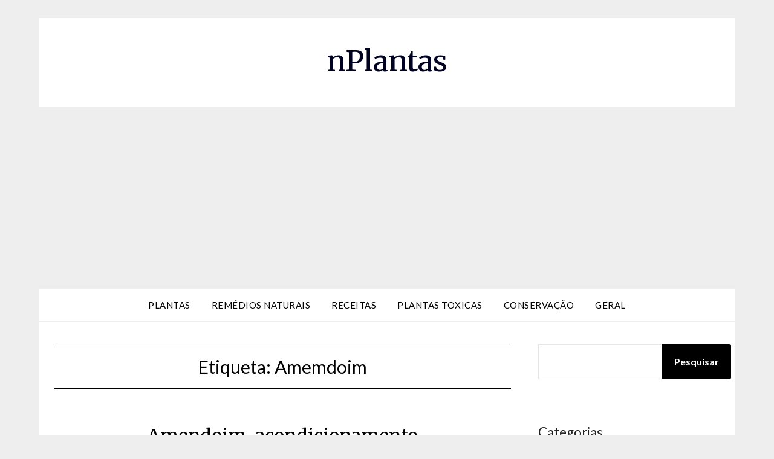

--- FILE ---
content_type: text/html; charset=utf-8
request_url: https://www.google.com/recaptcha/api2/aframe
body_size: 269
content:
<!DOCTYPE HTML><html><head><meta http-equiv="content-type" content="text/html; charset=UTF-8"></head><body><script nonce="Z1CObS-IR9rXiBCQKqWlQw">/** Anti-fraud and anti-abuse applications only. See google.com/recaptcha */ try{var clients={'sodar':'https://pagead2.googlesyndication.com/pagead/sodar?'};window.addEventListener("message",function(a){try{if(a.source===window.parent){var b=JSON.parse(a.data);var c=clients[b['id']];if(c){var d=document.createElement('img');d.src=c+b['params']+'&rc='+(localStorage.getItem("rc::a")?sessionStorage.getItem("rc::b"):"");window.document.body.appendChild(d);sessionStorage.setItem("rc::e",parseInt(sessionStorage.getItem("rc::e")||0)+1);localStorage.setItem("rc::h",'1769624977899');}}}catch(b){}});window.parent.postMessage("_grecaptcha_ready", "*");}catch(b){}</script></body></html>

--- FILE ---
content_type: text/css
request_url: https://nplantas.com/wp-content/themes/responsiveblogily/style.css?ver=6.9
body_size: 10750
content:
/*
Theme Name: ResponsiveBlogily
Theme URI: https://superbthemes.com/responsiveblogily/responsive-blogily-info/
Author: ThemeEverest
Author URI: http://superbthemes.com/
Description: Responsive Blogily is your responsive and SEO friendly responsive blog, the theme is crafted to be used for blogging, journalist writing, or newspapers. The code is optimized and clean so your website's loading time will be amazing. We have inserted lots of advertisement space where you can put your Google Adsense or another type of ads if you wish. It's a great theme if you're a writer who writes about entertainment, food, lifestyle, product previews, fashion, travel, gaming, or other sorts of affiliate blogs. The theme works with Beaver Pagebuilder as all our other themes so you can create a minimalistic business agency portfolio, landing page, or one page. The design is creative and modern, it's, of course, responsive so it works on tablets, desktop computers, and mobile phones on any system such as Apple's iOS/iPhone, Android, or Windows phones.
Version: 7.2
Tested up to: 6.9
Requires PHP: 4.0
License: GNU General Public License v2 or later
License URI: https://www.gnu.org/licenses/gpl-3.0.en.html
Text Domain: responsiveblogily
Tags: theme-options, threaded-comments, translation-ready, sticky-post, footer-widgets, custom-background, custom-colors, custom-header, custom-logo, custom-menu, featured-image-header, featured-images, flexible-header, right-sidebar, one-column, two-columns, blog, entertainment, news

This theme, like WordPress, is licensed under the GPL.
Use it to make something cool, have fun, and share what you've learned with others.
*/

body,
code,
html,
kbd,
pre,
samp {
	font-family: Lato, 'helvetica neue', helvetica, arial
}

hr,
img,
legend {
	border: 0
}

legend,
td,
th {
	padding: 0
}

pre,
textarea {
	overflow: auto
}

address,
blockquote,
p {
	margin: 0 0 1.5em
}

img,
pre,
select {
	max-width: 100%
}

body {
	color: #000
}
a {
	color:#fab526;
	text-decoration:underline;
}
.aligncenter,
.clear:after,
.clearfix:after,
.comment-content:after,
.entry-content:after,
.page-links,
.site-content:after,
.site-footer:after,
.site-header:after {
	clear: both
}


ins,
mark {
	text-decoration: none
}

html {
	-webkit-text-size-adjust: 100%;
	-ms-text-size-adjust: 100%;
	box-sizing: border-box
}

body {
	font-weight: 400;
	font-size: 16px;
	line-height: 1.625;
	margin: 0;
	background-color: #eee
}
.archive .page-header h1, .blogposts-list h2 a, .blogposts-list h2 a:hover, .blogposts-list h2 a:active, .search-results h1.page-title {
	color:#000;
}
.entry-meta a {
	color:#000;
}
article,
aside,
details,
figcaption,
figure,
footer,
header,
main,
menu,
nav,
section,
summary {
	display: block
}

audio,
canvas,
progress,
video {
	display: inline-block;
	vertical-align: baseline
}

audio:not([controls]) {
	display: none;
	height: 0
}

[hidden],
template {
	display: none
}

abbr[title] {
	border-bottom: 1px dotted
}

b,
optgroup,
strong {
	font-weight: 700
}

cite,
dfn,
em,
i {
	font-style: italic
}

h1 {
	font-size: 2em;
	margin: .67em 0
}

mark {
	color: #000
}

small {
	font-size: 80%
}

sub,
sup {
	font-size: 75%;
	line-height: 0;
	position: relative;
	vertical-align: baseline
}

sup {
	top: -.5em
}

sub {
	bottom: -.25em
}

img {
	height: auto
}

svg:not(:root) {
	overflow: hidden
}

hr {
	box-sizing: content-box;
	background-color: #ccc;
	height: 1px;
	margin-bottom: 1.5em
}

code,
kbd,
pre,
samp {
	font-size: 1em
}

button,
input,
optgroup,
select,
textarea {
	font: inherit;
	margin: 0;
	color: #333;
	font-size: 16px;
	font-size: 1rem;
	line-height: 1.5
}

code,
kbd,
pre,
tt,
var {
	font-family: Lato, 'helvetica neue', helvetica, arial
}

button {
	overflow: visible
}

button,
select {
	text-transform: none
}

button,
html input[type=button],
input[type=reset],
input[type=submit] {
	-webkit-appearance: button;
	cursor: pointer
}

button[disabled],
html input[disabled] {
	cursor: default
}

button::-moz-focus-inner,
input::-moz-focus-inner {
	border: 0;
	padding: 0
}

input[type=checkbox],
input[type=radio] {
	box-sizing: border-box;
	padding: 0
}

input[type=number]::-webkit-inner-spin-button,
input[type=number]::-webkit-outer-spin-button {
	height: auto
}

input[type=search]::-webkit-search-cancel-button,
input[type=search]::-webkit-search-decoration {
	-webkit-appearance: none
}

fieldset {
	border: 1px solid silver;
	margin: 0 2px;
	padding: .35em .625em .75em
}

textarea {
	width: 100%
}

form label {
	width: 100%;
	margin-bottom: 10px;
	display: inline-block;
	text-transform: uppercase
}

h1,
h2,
h3,
h4,
h5,
h6 {
	color: #000;
	font-weight: 400;
	margin-bottom: 15px
}
article h1,
article h2,
article h3,
article h4,
article h5,
article h6 {
	color: #000;
	line-height: 140%;
	font-weight: 400;
	margin-bottom: 15px;
	font-family: Merriweather, lato, 'helvetica neue', helvetica, arial;
}

pre {
	background: #eee;
	font-size: 15px;
	font-size: .9375rem;
	line-height: 1.6;
	margin-bottom: 1.6em;
	padding: 1.6em
}
#smobile-menu.show .main-navigation ul li ul.sub-menu{
	display:block !important;
}
code,
kbd,
tt,
var {
	font-size: 15px;
	font-size: .9375rem
}
/* Accessibility */
/* Text meant only for screen readers. */
.screen-reader-text {
  border: 0;
  clip: rect(1px, 1px, 1px, 1px);
  clip-path: inset(50%);
  height: 1px;
  margin: -1px;
  overflow: hidden;
  padding: 0;
  position: absolute !important;
  width: 1px;
  word-wrap: normal !important;
  /* Many screen reader and browser combinations announce broken words as they would appear visually. */
}

.screen-reader-text:focus {
  background-color: #f1f1f1;
  border-radius: 3px;
  box-shadow: 0 0 2px 2px rgba(0, 0, 0, 0.6);
  clip: auto !important;
  clip-path: none;
  color: #21759b;
  display: block;
  font-size: 14px;
  font-size: 0.875rem;
  font-weight: bold;
  height: auto;
  right: 5px;
  line-height: normal;
  padding: 15px 23px 14px;
  text-decoration: none;
  top: 5px;
  width: auto;
  z-index: 100000;
  /* Above WP toolbar. */
}

/* Do not show the outline on the skip link target. */
#content[tabindex="-1"]:focus {
  outline: 0;
}
abbr,
acronym {
	border-bottom: 1px dotted #666;
	cursor: help
}

ins,
mark {
	background: #fff9c0
}

big {
	font-size: 125%
}

*,
:after,
:before {
	box-sizing: inherit
}

blockquote {
	background: rgba(0, 0, 0, 0.1);
	border-left: 6px solid rgba(0, 0, 0, 0.2);
	padding: .5em 10px
}

blockquote:after,
blockquote:before,
q:after,
q:before {
	content: ""
}

ol,
ul {
	margin: 0 0 1.5em 1em
}

ul {
	list-style: disc
}

ol {
	list-style: decimal
}

li>ol,
li>ul {
	margin-bottom: 0;
	margin-left: 10px
}

article li>ol,
article li>ul {
	padding-left:0px;
}
article ol, article ul {
	padding-left:0;
	margin-left:25px;
}


dt {
	font-weight: 700
}

dd {
	margin: 0 1.5em 1.5em
}

figure {
	margin: 1em 0
}

table {
	border-collapse: collapse;
	border-spacing: 0;
	margin: 0 0 1.5em;
	width: 100%
}

button,
input[type=button],
input[type=reset],
input[type=submit] {
	color: #fff;
	font-size: 16px;
	line-height: 1.5;
	padding: 10px 20px;
	font-weight: 700;
	border: none;
	border-radius: 3px;
	background: #06C
}

button:hover,
input[type=button]:hover,
input[type=reset]:hover,
input[type=submit]:hover {
	opacity: .9;
	border-color: #ccc #bbb #aaa
}

button:active,
button:focus,
input[type=button]:active,
input[type=button]:focus,
input[type=reset]:active,
input[type=reset]:focus,
input[type=submit]:active,
input[type=submit]:focus {
	border-color: #aaa #bbb #bbb
}

input[type=text],
input[type=email],
input[type=url],
input[type=password],
input[type=tel],
input[type=range],
input[type=date],
input[type=month],
input[type=week],
input[type=time],
input[type=datetime],
input[type=datetime-local],
input[type=color],
input[type=number],
input[type=search],
textarea {
	color: #666;
	border: 1px solid #e5e6e9;
	padding: 16px
}

select {
	border: 1px solid #ccc
}

input[type=text]:focus,
input[type=email]:focus,
input[type=url]:focus,
input[type=password]:focus,
input[type=tel]:focus,
input[type=range]:focus,
input[type=date]:focus,
input[type=month]:focus,
input[type=week]:focus,
input[type=time]:focus,
input[type=datetime]:focus,
input[type=datetime-local]:focus,
input[type=color]:focus,
input[type=number]:focus,
input[type=search]:focus,
textarea:focus {
	color: #111
}

a {
	transition: all .10s linear
}


.main-navigationigation {
	display: block;
	float: left;
	width: 100%
}

.main-navigationigation ul {
	display: none;
	list-style: none;
	margin: 0;
	padding-left: 0
}

.main-navigationigation ul li {
	float: left;
	position: relative
}

.main-navigationigation ul li a {
	display: block;
	text-decoration: none
}

.main-navigationigation ul ul {
	box-shadow: 0 3px 3px rgba(0, 0, 0, .2);
	float: left;
	position: absolute;
	top: 100%;
	left: -999em;
	z-index: 99999
}

.main-navigationigation ul ul ul {
	left: -999em;
	top: 0
}

.main-navigationigation ul ul a {
	width: 200px
}

.main-navigationigation ul li.focus>ul,
.main-navigationigation ul li:hover>ul {
	left: auto
}

.main-navigationigation ul ul li.focus>ul,
.main-navigationigation ul ul li:hover>ul {
	left: 100%
}

@media screen and (min-width:37.5em) {
	.nav-#secondary-site-navigation {
		display: none
	}
	.main-navigationigation ul {
		display: block
	}
}

.site-main .comment-navigation,
.site-main .post-navigation,
.site-main .posts-navigation {
	margin: 0 0 1.5em;
	overflow: hidden
}

.comment-navigation .nav-previous,
.post-navigation .nav-previous,
.posts-navigation .nav-previous {
	float: left;
	width: 50%
}

.comment-navigation .nav-next,
.post-navigation .nav-next,
.posts-navigation .nav-next {
	float: right;
	text-align: right;
	width: 50%
}


.alignleft {
	display: inline;
	float: left;
	margin-right: 1.5em
}

.alignright {
	display: inline;
	float: right;
	margin-left: 1.5em
}

.aligncenter {
	display: block;
	margin-left: auto;
	margin-right: auto
}

.hentry,
.page-links {
	margin: 0 0 1.5em
}

.clear:after,
.clear:before,
.comment-content:after,
.comment-content:before,
.entry-content:after,
.entry-content:before,
.site-content:after,
.site-content:before,
.site-footer:after,
.site-footer:before,
.site-header:after,
.site-header:before {
	content: "";
	display: table;
	table-layout: fixed
}

.sticky {
	display: block
}

.updated:not(.published) {
	display: none
}

.comment-content a {
	word-wrap: break-word
}

.comment-form label {
	margin-bottom: 10px;
	display: inline-block;
	text-transform: uppercase
}

.bypostauthor {
	display: block
}

.comments-area {
	width: 100%
}

.comment-respond .comment-form {
	width: 100%;
	box-sizing: border-box
}

.comments-area .comment-meta,
.comments-area .comment-respond {
	position: relative
}

.comments-area .comments-title {
	margin-bottom: 30px;
	color: #222;
	font-size: 30px
}

.comments-area .comment-meta .comment-metadata a {
	color: #999
}

.comment-meta .vcard img {
	float: left;
	margin-right: 14px
}

.comments-area .comment-author {
	line-height: normal;
	font-size: 16px;
	font-weight: 700;
	margin-bottom: 0
}

.comments-area .comment-author .fn a {
	color: #222
}

.comments-area .comment-content {
	padding: 20px 0 0 45px;
}

.comments-area .reply .comment-reply-link i {
	font-size: 12px
}

.comments-area .comment-content p {
	margin-bottom: 5px
}

.comments-area p.form-submit {
	margin-bottom: 0;
	padding-bottom: 10px
}

.comments-area p.form-submit input {
	background: #fab526;
	border: none;
	color: #fff;
	font-size: 14px;
	font-weight: 400;
	border-radius:30px;
	padding: 15px 35px;
	text-shadow: none;
	box-shadow: none;
	margin: 0;
	transition: background .25s linear
}


.comments-area ol.comment-list>li:last-child {
	margin-bottom: 0
}

.comments-area ol.comment-list>li {
	width: 100%;
	border-bottom: 3px solid #000
}

#comments li.comment.parent article .reply,
.author-highlight li.bypostauthor article .reply {
	padding-bottom: 0
}

.comments-area ol.comment-list ol.children li  {
	padding-top: 20px;
	margin-left:0;
	margin-top:20px;
	padding-left: 10px;
	margin-bottom: 0;
	list-style:none;
	border-top:1px solid rgba(0,0,0,0.1);
	border-bottom: 0px;
	padding-bottom: 0px;
}

ol.children {
	margin-left: 0;
	padding-left: 5px;
}
.comments-area ol.comment-list li li.bypostauthor {
	position: relative
}

.comments-area.author-highlight ol.comment-list li.bypostauthor {
	border-bottom: 3px solid #f00000;
	padding: 40px;
	background: #f5f5f5
}


#comments li.comment .comment-respond {
	margin-top: 10px;
	position: relative
}

.comment-reply-title {
	position: relative;
	color: #3498DB;
	margin: 0 0 16px;
	padding-bottom: 20px
}

p.comment-form-email, p.comment-form-author {
	max-width: 49%;
	float: left;
	display: inline-block;
}

p.comment-form-email {
	margin-left: 2%;
}

.comment-form-wrap .comment-respond,
.main-navigation ul li,
.sheader {
	position: relative
}
a#cancel-comment-reply-link {
	display: block;
	font-size: 17px;
	opacity: 0.6;
}
.comments-area .comment-respond * {
	-webkit-box-sizing: border-box;
	-moz-box-sizing: border-box;
	box-sizing: border-box
}

.comment-respond .logged-in-as a {
	color: #000;
}

.comments-area .comment-respond input[type=text],
.comments-area .comment-respond input[type=email],
.comments-area .comment-respond input[type=url] {
	background: #fff;
	padding: 8px 14px;
	width: 100%;
	max-width: 430px;
	margin-bottom: 6px
}

.wp-caption,
embed,
iframe,
object {
	max-width: 100%
}

.comments-area .comment-respond textarea {
	width: 100%;
	margin-bottom: 0
}

.comments-area p {
	margin-bottom: 12px
}

.infinite-scroll .posts-navigation,
.infinite-scroll.neverending .site-footer {
	display: none
}

.infinity-end.neverending .site-footer {
	display: block
}

.comment-content .wp-smiley,
.entry-content .wp-smiley,
.page-content .wp-smiley {
	border: none;
	margin-bottom: 0;
	margin-top: 0;
	padding: 0
}

.custom-logo-link {
	display: inline-block
}

.wp-caption {
	margin-bottom: 1.5em
}

.wp-caption img[class*=wp-image-] {
	display: block;
	margin-left: auto;
	margin-right: auto
}

.wp-caption .wp-caption-text {
	margin: .8075em 0
}

.wp-caption-text {
	text-align: center
}

.gallery {
	margin-bottom: 1.5em
}

.gallery-item {
	display: inline-block;
	text-align: center;
	vertical-align: top;
	width: 100%
}

.gallery-columns-2 .gallery-item {
	max-width: 50%
}

.gallery-columns-3 .gallery-item {
	max-width: 33.33333%
}

.gallery-columns-4 .gallery-item {
	max-width: 25%
}

.gallery-columns-5 .gallery-item {
	max-width: 20%
}

.gallery-columns-6 .gallery-item {
	max-width: 16.66667%
}

.gallery-columns-7 .gallery-item {
	max-width: 14.28571%
}

.gallery-columns-8 .gallery-item {
	max-width: 12.5%
}

.gallery-columns-9 .gallery-item {
	max-width: 11.11111%
}

.gallery-caption {
	display: block
}

.clearfix:after {
	visibility: hidden;
	display: block;
	font-size: 0;
	content: " ";
	height: 0
}

#site-header,
#site-header img,
.clearfix,
.site-branding {
	display: inline-block
}

.clearfix {
	width: 100%
}

* html .clearfix {
	height: 1%
}
.widget li a {
	text-decoration:none;
}
.entry-header h2 a,
.site-info a:hover,
.site-title a {
	text-decoration: none
}

.fbox {
	width: 100%;
	margin-bottom: 30px;
	padding: 25px;
	border-radius: 1px;
	-moz-box-sizing: border-box;
	-webkit-box-sizing: border-box;
	box-sizing: border-box
}

.fbox h1,
.fbox h2,
.fbox h3 {
	margin-top: 0;
	color: #222
}

.page-header h1 {
	margin-bottom: 0
}


.container {
	width: 100%
}

.content-wrap {
	width: 1180px;
	max-width: 90%;
	margin: 0 auto 
}

.sheader {
	width: 100%;
	margin: 0;
}
.primary-menu ul li ul.children,
.primary-menu ul li ul.sub-menu {
	background: #fff;
	color:#000;
}

.image-banner {
    margin-bottom: 35px;
}
.site-branding {
	padding: 35px 0 40px;
	text-align: center;
	width: 100%;
	margin-top:30px;
	background:#fff;
}
#secondary .widget a, #secondary a, #secondary .widget li a, #secondary span.sub-arrow {
	color:#000;
}
.super-menu, .pmenu {
    border-top: 1px solid #eee;
    border-bottom: 1px solid #eee;
}
.branding-logo .custom-logo {
	display: block;
	width: auto
}

.site-branding .site-title {
	font-size: 48px;
	line-height: 150%;
	padding: 0;
	margin: 0;
	font-family: Merriweather, lato, 'helvetica neue', helvetica, arial;
}

.site-title a {
	color: #000222
}

.site-branding .logo-image {
	margin-top: 0
}

.site-description {
	font-size: 16px;
	color: #000222;
	padding: 0;
	margin: 0
}

.featured-sidebar #main .search-field, .header-widget #main .search-field {
	width: 100%;
	height: 46px;
	border-radius: 0;
	line-height: 46px;
	padding: 16px;
	border: 1px solid #000;
	border-radius: 3px;
	background:rgba(0,0,0,0);
}
.header-widget .search-field {
	width:100%;
}

.header-widget .search-form label {
	width:100%;
}



.ads-top {
	width: 70%;
	float: right;
	padding: 22px 0;
	overflow: hidden
}

.ads-top .textwidget img {
	display: block
}
.featured-sidebar .widget_search input.search-field {
    width: 100%;
}
.featured-sidebar .widget_search label {
    width: auto;
    display: inline-block;
    float: left;
    max-width: 60%;
}
.featured-sidebar .widget_search input.search-submit {
    max-width: 40%;
    width: 100%;
    float: left;
    background-color:#fab526;
    border-radius: 0px;
    line-height: 38px;
}

.ads-top .search-field {
	width: 220px;
	padding: 15px;
	float: right;
	margin: 14px 0;
	-webkit-border-radius: 2px;
	-moz-border-radius: 2px;
	-o-border-radius: 2px;
	-ms-border-radius: 2px;
	border-radius: 2px
}

.ads-top label {
	float: right
}

#smobile-menu {
	display: none
}

.main-navigation ul {
	list-style: none;
	margin: 0;
	padding: 0
}

.main-navigation ul li a {
	font-size: 15px;
	text-transform: uppercase;
	display: block
}

.main-navigation ul li.current-menu-ancestor>a,
.main-navigation ul li.current-menu-item>a,
.main-navigation ul li.current-menu-parent>a,
.main-navigation ul li.current_page_ancestor>a,
.main-navigation ul li:hover>a,
.main-navigation ul li>a:hover {
	text-decoration: none
}



.main-navigation ul li .sub-arrow {
	width: 50px;
	line-height: 50px;
	position: absolute;
	right: -20px;
	top: 0;
	color: #000;
	font-size: 14px;
	text-align: center;
	cursor: pointer
}
.main-navigation ul ul li .sub-arrow {
	right:-10px;
}


.mobile-menu .fa-bars {
	float: right;
	margin-top: 3px
}

.main-navigation ul li .arrow-sub-menu::before {
	font-size: 12px
}

.primary-menu {
	margin: 0;
	position: relative;
	z-index: 2
}

.primary-menu ul li a {
	color: #fff;
	padding: 16px
}

.primary-menu ul li .fa-chevron-right {
	color: #fff
}

.primary-menu ul ul li .fa-chevron-right {
	color: #010101
}

.primary-menu ul li ul.children li,
.primary-menu ul li ul.sub-menu li {
	border-bottom: 1px solid rgba(255, 255, 255, .1)
}

.secondary-menu {
	width: 100%;
	float: left;
	border-top: 1px solid #e5e6e9;
	position: relative
}

.secondary-menu .smenu ul li a,
.secondary-menu ul.smenu li a {
	color: #333;
	padding: 24px 16px
}

.secondary-menu ul.smenu li a:hover,
.secondary-menu ul.smenu li.current-menu-item a {
	color: #06C
}

.secondary-menu ul.smenu ul li {
	border-bottom: 1px solid #e5e6e9
}

.secondary-menu ul.smenu ul li a {
	padding: 16px
}

.secondary-menu ul.smenu>li:first-child {
	border: none
}


.secondary-menu .arrow-menu {
	position: absolute;
	top: 0;
	right: 0;
	cursor: pointer;
	text-align: center;
	display: none;
	width: 42px;
	height: 42px;
	line-height: 44px;
	border-left: 1px solid rgba(0, 0, 0, .2)
}

.secondary-menu ul.smenu li.btn-right {
	float: right;
	border: none;
	margin: 16px 0
}

.secondary-menu ul.smenu li.btn-right a {
	padding: 9px 25px 11px;
	font-weight: 500;
	background: #06C;
	text-align: center;
	text-transform: capitalize;
	display: block;
	line-height: 1.25;
	box-sizing: border-box;
	color: #fff;
	border-radius: 3px
}

.secondary-menu .btn-right a:hover {
	opacity: .8;
	color: #fff
}

.search-style-one {
	width: 100%;
	position: fixed;
	overflow: hidden;
	height: 90px;
	z-index: 9;
	left: 0;
	-webkit-transform: translateX(100%);
	transform: translateX(100%);
	transition: -webkit-transform .4s linear, visibility .1s;
	transition: transform .4s linear, visibility .1s
}

.overlay {
	background: rgba(0, 0, 0, .7);
	width: 100%
}

.search-style-one.open {
	-webkit-transform: translateX(0);
	transform: translateX(0)
}

.search-row {
	position: relative;
	margin: 0 auto
}

.overlay .overlay-close {
	width: 50px;
	height: 52px;
	line-height: 52px;
	position: absolute;
	right: 8%;
	top: 15px;
	font-size: 20px;
	overflow: hidden;
	border: none;
	padding: 0 17px;
	color: #3a5795;
	background: rgba(255, 255, 255, .9);
	z-index: 100;
	cursor: pointer;
	border-radius: 2px
}

.search-style-one .search-row input#s {
	width: 100%;
	height: 82px;
	line-height: 82px;
	padding: 20px 30px;
	color: #fff;
	font-size: 18px;
	background: 0 0;
	border: none;
	box-sizing: border-box
}

#site-header {
	width: 100%;
	text-align: center;
	position: relative;
	z-index: 3;
	margin: 0;
	background: #fff
}

#site-header a {
	display: block
}

#site-header img {
	width: auto;
	line-height: 20px;
	margin: 0;
	vertical-align: top
}

.site-info {
	line-height: normal
}

.site-header ul ul {
	list-style: none;
	min-width: 240px;
	display: none;
	position: absolute;
	top: inherit;
	left: 0;
	margin: 0;
	padding: 0;
	z-index: 9;
}

.site-header ul ul li {
	float: none
}

.site-header ul ul ul {
	top: 0;
	left: 238px
}

.site-content {
	width: 100%;
	display: block
}

.featured-content {
	width: 70%;
	margin-right: 0%;
	float: left
}

.featured-thumbnail img {
	width:100%;
	max-width:100%;
	height:auto;
}
.featured-thumbnail {
	float: left;
	display: inline-block;
	width: 100%;
	margin-bottom:10px;
	text-align:center;
}
.posts-entry .entry-content p:last-child {
	margin-bottom: 0
}

.posts-entry .entry-footer {
	width: 100%;
	display: inline-block;
	margin: 1.5em 0 0;
	font-size: 12px;
	text-align: center;
	background: #f1f1f1;
	padding: 5px 20px
}

.single .posts-entry .entry-footer {
	text-align: left;
	background: 0 0;
	padding: 0
}

.entry-meta {
	margin-bottom: 14px;
	font-family: Lato, 'helvetica neue', helvetica, arial
}

.post-item-grid-view .entry-meta {
	margin-bottom: 0
}



.entry-footer span {
	padding-right: 16px;
	position: relative
}

.entry-footer span:after {
	content: "";
	height: 12px;
	overflow: hidden;
	border-right: 1px solid #4169e1;
	position: absolute;
	right: 8px;
	top: 1px
}

.entry-footer span:last-child:after {
	content: "";
	display: none
}

.site-info,
.site-info a {
	color: #fff
}

.site-footer {
	width: 100%;
	float: left;
	background: #000
}

.site-info {
	float: left;
	font-size: 14px
}

.site-info a:hover {
	border-bottom: dotted 1px
}

.site-info p {
	padding: 0
}

.pagination:after {
	clear: both;
	content: " ";
	display: block;
	font-size: 0;
	height: 0;
	visibility: hidden
}

.nav-links {
	width: 100%;
	display: inline-block
}

#load-posts a {
	background: #fff;
	display: inline-block;
	line-height: 1;
	color: #333;
	padding: 2% 4%;
	box-sizing: border-box;
	margin: 0;
	text-decoration: none
}

.nav-links .nav-next,
.nav-links .nav-previous {
	max-width: 40%;
	border-radius: 1px
}

.nav-links .nav-previous {
	float: left;
	text-align: left
}

.nav-links .nav-next {
	float: right;
	text-align: right
}

.paging-navigation .nav-links .nav-next a,
.posts-navigation .nav-next a {
	float: right
}

.nav-links span.meta-nav {
	font-size: 18px
}

#load-more-wrap {
	width: 100%;
	text-align: center
}

#load-more-wrap a {
	background: #f3f2f2;
	padding: 10px;
	display: block
}

.posts-related,
.posts-related ul {
	width: 100%;
	display: inline-block
}

.posts-related ul {
	list-style: none;
	margin: 0;
	padding: 0
}

.posts-related ul.grid-related-posts li {
	width: 31.3%;
	float: left;
	margin: 0 3% 3% 0
}

.posts-related ul.grid-related-posts li:nth-child(3n) {
	margin-right: 0
}

.posts-related ul.grid-related-posts li:nth-child(3n+1) {
	clear: left
}

.posts-related ul.list-related-posts {
	margin-bottom: 0
}

.posts-related ul.list-related-posts li {
	width: 100%;
	float: left;
	display: block;
	margin: 0 0 2%;
	padding-bottom: 2%;
	border-bottom: 1px solid #f5f5f5
}

.posts-related ul.list-related-posts li:last-child {
	margin-bottom: 0;
	padding-bottom: 0;
	border-bottom: none
}

.posts-related .list-related-posts .featured-thumbnail {
	max-width: 160px;
	max-height: 160px
}

.posts-related .list-related-posts .featured-thumbnail img {
	width: 100%;
	height: 100%;
	display: block
}

.posts-related ul.list-related-posts .related-data a {
	color: #3498DB;
	display: block;
	margin-bottom: 5px
}

.posts-related ul.nothumb-related-posts {
	width: 100%;
	display: inline-block;
	margin-bottom: 0;
	padding: 0
}

.posts-related ul.nothumb-related-posts li {
	line-height: 34px
}

.featured-sidebar {
	width: 30%;
	float: left;
	margin-top:4px;
}

.widget {
	width: 100%;
	padding: 8.8%;
	float: left;
	clear: both
}

.swidget {
	width: 100%;
	display: inline-block;
	margin-bottom: 20px;
	float:left;
}

.swidget h3 {
	width: auto;
	display: inherit;
	font-size: 20px;
	color: #000;
	text-transform: uppercase;
	padding-bottom: 15px;
	margin: 0
}

.fmenu,
.fmenu ul li {
	display: inline-block
}

.widget ul {
	padding: 0;
	margin-bottom: 0;
	list-style-position: inside
}

.widget>ul {
	margin: 0
}

.widget ul li {
	display: inline-block;
	float: left;
	width: 100%;
	border-bottom: 1px solid #e6e6e6;
	padding:10px 0;
}
.widget ul li a {
	margin:0;
	padding: 0;
}

.widget .popular-post-meta,
.widget .recent-post-meta {
	font-size: 12px;
	line-height: normal
}

.widget .post-img {
	float: left;
	margin-right: 10px
}

#wp-calendar {
	margin-bottom: 0
}

#wp-calendar thead th {
	padding: 0;
	text-align: center
}

#wp-calendar td {
	text-align: center;
	padding: 7px 0
}

#wp-calendar caption {
	font-size: 16px;
	padding-bottom: 10px;
	font-weight: 700
}

#wp-calendar tfoot {
	margin-top: 30px
}

#wp-calendar #prev {
	text-align: left;
	padding: 0 0 0 12px
}

#wp-calendar #next {
	text-align: right;
	padding: 0 12px 0 0
}

#wp-calendar #next a,
#wp-calendar #prev a {
	text-decoration: none
}

.fmenu {
	width: 100%;
	text-align: center;
	margin-top: 10px
}

.fmenu ul {
	width: 100%;
	list-style: none;
	margin: 0;
	padding: 0;
	line-height: normal
}

.fmenu ul li {
	float: none
}

.fmenu ul li a {
	color: #fff;
	text-transform: none;
	margin: 0 8px;
	font-size: 14px;
	line-height: normal
}

.fmenu ul li a:hover {
	text-decoration: none
}

@media (min-width:1024px) {
	.super-menu,
	.toggle-mobile-menu {
		display: none
	}
}

@media (min-width:992px) {
	.fmenu,
	.footer-menu ul {
		float: right
	}
	.arrow-menu,
	.footer-menu ul li .arrow-sub-menu {
		display: none
	}
	.fmenu {
		width: auto;
		margin-top: 0;
		text-align: right
	}
	.footer-menu {
		width: 100%
	}
	.footer-menu ul li {
		float: left;
		line-height: 14px
	}
	.footer-menu ul ul {
		margin-left: 0;
		list-style: none;
		border-left: 1px solid #ccc
	}
	.footer-menu ul>li:first-child {
		border: none
	}
	.footer-menu ul li.main-navigation-item-has-children a,
	.footer-menu ul li.main-navigation-item-has-children ul {
		float: left
	}
	.secondary-menu .smenu ul ul.children,
	.secondary-menu .smenu ul ul.sub-menu {
		box-shadow: 0 2px 5px -2px #9baac2
	}
	.secondary-menu .smenu ul ul.children li,
	.secondary-menu .smenu ul ul.sub-menu li {
		border-bottom: 1px solid #f5f5f5
	}
}

@media screen and (max-width:1023px) {
	.main-navigation ul li .sub-arrow {
		right:0px;
	}
	.ads-top,
	.site-branding {
		text-align: center;
		width: 100%
	}
	* {
		-webkit-box-sizing: border-box;
		-moz-box-sizing: border-box;
		box-sizing: border-box
	}

	.ads-top .textwidget img {
		display: inline
	}

	.main-container-wrap {
		position: relative;
		left: 0;

	}
	#mobile-menu-overlay {
		position: fixed;
		width: 100%;
		height: 100%;
		top: 0;
		left: 0;
		z-index: 999;
		cursor: pointer;
		display: none;
		-webkit-backface-visibility: hidden;
		backface-visibility: hidden;
		background: rgba(0, 0, 0, .5)
	}
	#page {
		position: relative;
		left: 0;
		top: 0;
	}
	.main-navigation,
	.smenu-hide {
		display: none
	}
	.mobile-menu-active .smenu-hide {
		display: block;
		color: #000
	}
	.mobile-menu-active #mobile-menu-overlay {
		display: block
	}
	.mobile-menu-active #page {
		width: 100%;
		max-width: 100%;
		position: fixed;
		top: 0;
		right: 300px;
		transition: left .5s ease;
		-ms-transform: translate(70%, 0);
		-webkit-transform: translate(70%, 0);
		transform: translate(70%, 0)
	}
	#smobile-menu {
		background-color: #fff;
		position: fixed;
		width: 70%;
		top: 0;
		bottom: 0;
		left: -70.1%;
		z-index: 5999998;
		overflow-x: hidden;
		-webkit-transform: translateX(-100%);
		-ms-transform: translateX(-100%);
		transform: translateX(-100%);
	}
	#smobile-menu .content-wrap,
	#smobile-menu .primary-menu ul {
		width: 100%;
		max-width: 100%;
		margin: 0
	}
	#smobile-menu.show {
		left: 0;
		-webkit-transform: translateX(0);
		-ms-transform: translateX(0);
		transform: translateX(0)
	}
	#smobile-menu.show .main-navigation {
		width: 100%;
		float: left;
		display: block;
		margin: 0
	}
	#smobile-menu.show .main-navigation ul li {
		width: 100%;
		display: block;
		border-bottom: 1px solid rgba(0, 0, 0, 0.2)
	}
	#smobile-menu.show .main-navigation ul li a {
		padding: 12px 20px
	}
	#smobile-menu.show .main-navigation ul ul.children,
	#smobile-menu.show .main-navigation ul ul.sub-menu {
		display: none
	}
	#smobile-menu.show .main-navigation ul ul.children.active,
	#smobile-menu.show .main-navigation ul ul.sub-menu.active {
		border-top: 1px solid rgba(255, 255, 255, 0.1)
	}
	#smobile-menu.show .main-navigation ul ul.children li:last-child,
	#smobile-menu.show .main-navigation ul ul.sub-menu li:last-child {
		border: none
	}
	#smobile-menu.show .main-navigation ul li .sub-arrow {
		display: block
	}
	.toggle-mobile-menu {
		display: inline-block;
		width: 100%;
		margin: auto;
		position: relative;
		color: #fff;
		text-align: right;
		z-index: 1;
		padding: 12px 20px
	}
	.toggle-mobile-menu:hover {
		color: #fff
	}
	.toggle-mobile-menu:before {
		font-family: FontAwesome;
		content: "\f0c9";
		font-size: 18px;
		line-height: 50px;
		margin-right: 10px;
		position: absolute;
		color:#000;
		left: 0;
		top: 0
	}
	.mobile-only .toggle-mobile-menu {
		text-decoration: none
	}
	.mobile-only .toggle-mobile-menu:before {
		left: 20px
	}
	.super-menu {
	background:#fff;
	}
	.super-menu-inner {
		width: 1120px;
		max-width: 90%;
		margin: 0 auto
	}
	.super-menu .toggle-mobile-menu {
		padding: 10px 0;
		color: #000;
		text-decoration: none
	}
	.super-menu .main-navigation-toggle:before {
		left: 0
	}
}

@media (max-width:992px) {
	.featured-content,
	.featured-sidebar {
		width: 100%;
		margin: 0
	}
	.site-info {
		width: 100%;
		text-align: center
	}
}
.widget ul li {
	display:inline-block;
	float:left;
	width:100%;
}
.widget ul {
	display:inline-block;
	float:left;
	width:100%;
}
.widget ul:first-of-type li:first-of-type {
	margin-top:0px;
	padding-top:0px;
}
.widget ul:last-of-type li:last-of-type {
	margin-bottom:0px;
	border-bottom:0px;
	padding-bottom:0px;
}


.text-center {
	text-align:center;
}
.primary-menu .pmenu {
	margin: auto;
	display: inline-block;
	float:left;
	width:100%;
	text-align:center;
background:#fff;
}
.main-navigation ul li {
	position: relative;
	display: inline-block;
}
.main-navigation ul li a {
	color: #000;
	font-weight: 400;
	font-size: 15px;
	text-transform: uppercase;
	letter-spacing: 0.5px;
	padding: 15px 1rem;
	text-decoration: none;
}
.main-navigation ul li.current-menu-item>a {
	font-weight:500;
}
.primary-menu {
	float:left;
}
.site-branding.branding-logo {
	width: 100%;
	text-align: center;
}

.sheader {
	background-size:cover;
	background-position:top center;
}
.site-branding .site-description {
	line-height:150%;
}
.site-header ul ul {
	text-align: left;
}
.primary-menu ul li ul.children li, .primary-menu ul li ul.sub-menu li {
	width:100%;
	max-width: 100%;
}
.site-header ul ul li a {
	font-size: 14px;
	opacity: 0.8;
}
.site-header ul ul li:first-of-type a {
	border-top:0px solid #000;
}
.swidgets-wrap {
	padding: 20px 20px;
	text-align: left;
	margin-top: 0;
}

.swidgets-wrap h3 {	
	display: inline-block;
	line-height:130%;
	font-size: 17px;
	font-weight: 500;
	color: #2b2b2b;
	margin-bottom: 5px;
	padding:0;
}	
.widget time.rpwe-time.published {
	width: 100% !important;
	display: block !important;
	font-size: 12px;
}
#secondary .widget {
	font-size: 15px;
	color: #333;
}
.widget_archive ul:last-of-type li:last-of-type {
	margin-bottom:0px;
}
.widget h3.rpwe-title {
	font-size: 14px !important;
	padding: 0px !important;
	display: block !important;
}
.widget img.rpwe-thumb {
	border: 0px #fff !important;
	box-shadow: 0px 0px 0px #fff !important;
	padding: 0px !important;
	margin-top: 0px !important;
}
.site-info {
	float: left;
	font-size: 14px;
	width: 100%;
	text-align: center;
	opacity: 0.8;
	padding:20px;
	border-top:1px solid #fff;
}
.footer-column-three {
	display: inline-block;
	float: left;
	width: 100%;
	max-width: 33%;
	color: #fff;
	padding: 50px 0;
}
.footer-column-three .widget {
	padding:0;
	background:rgba(0,0,0,0);
	font-size:14px;
	margin:0;
}

.footer-column-three h3 {
	background: rgba(0,0,0,0);
	color: #fff;
	padding: 0;
	font-size: 18px;
	text-transform: uppercase;
	font-weight: 500;
	font-family:'lato';
	letter-spacing: 2px;
}
.footer-column-three p {
	font-size: 14px;
	color: #656565;
}
.footer-column-three a {
	color: #fff;
}
.footer-column-three h3:after {
	display: block;
	height: 2px;
	width: 40px;
	content: ' ';
	background: rgba(255, 255, 255, 0.24);
	margin-top: 7px;
}
.footer-column-left {
	padding-right:10px;
}
.footer-column-middle {
	padding-right:10px;
	padding-left:10px;
}
.footer-column-right {
	padding-left:10px;
}
.footer-column-three .widget {
	margin-bottom: 40px;
	overflow:hidden;
}

.footer-column-three .widget:last-of-type {
	margin-bottom: 0;
}
.footer-column-three input.search-submit {
	background: rgba(0,0,0,0);
	border: 1px solid #fff;
	padding: 10px 15px;
	font-size:13px;
}
.footer-column-three input.search-field {
	background: rgba(0,0,0,0);
	border: 1px solid #ffff;
	border-right: 0px;
	padding-bottom: 18px;
	color: #fff;
	font-size:13px;
	padding: 10px;
}

.footer-column-three p:last-of-type {
	margin-bottom:0px;
}
.entry-meta {
	display: inline-block;
	margin: auto;
	text-align: center;
	font-size: 17px;
	color: #000;
	margin-bottom: 5px;
	padding: 0px 20px;
	font-weight: 100;
}

h1.entry-title, h2.entry-title, h2.entry-title a:hover, h2.entry-title a:active {
	font-family: Merriweather;
	font-weight: 400;
	color: #000;
	font-size: 30px;
	text-align: center;
	line-height: 150%;
	margin-top: 0px;
}

.entry-meta {
	display: inline-block;
	margin: auto;
	text-align: center;
	font-size: 17px;
	color: #000;
	margin-bottom: 5px;
	padding: 0px 20px;
	width: 100%;
	font-weight: 400;
}
.entry-meta a{
	text-decoration:none;
}
article .entry-content {
	font-family: 'lato', lato, 'helvetica neue', helvetica, arial, sans-serif;
	line-height: 150%;
	color: #656565;
	font-size: 16px;
}
.single article .entry-content, .page article .entry-content {
	color:#000;
}
.blog-data-wrapper {
	display: inline-block;
	width: 100%;
	text-align: center;
	margin-bottom: 10px;
	position: relative;
	min-height: 24px;
}
.post-data-text {
	display: inline-block;
	margin: auto;
	text-align: center;
	font-size: 17px;
	color: #000;
	margin-bottom: 5px;
	padding: 0px 20px;
}

.blogpost-button {
	padding: 15px 35px;
	border-radius: 0px;
	background: #fab526;
	font-weight: 700;
	border-radius:30px;
	font-size: 15px;
	color: #fff;
	margin: auto;
	display:inline-block;
	text-decoration: none;
}

.page-numbers li {
	display: inline-block;
	list-style:none;
}
ul.page-numbers {
	display: inline-block;
	padding: 0;
	height: auto;
	margin: 10px auto 20px auto;
}
.page-numbers li a{
	background: #000000;
	padding: 10px 17px;
	transition: all 0.4s;
	font-size: 14px;
	color: #fff;
	margin: 0 5px;
	text-decoration: none;
	border: 1px solid #000;
	font-weight:600;
	display: inline-block;
	border-radius:2px;
	float: left;
}
.page-numbers li a:hover {
	background:rgba(0,0,0,0);
	color:#000;
}
.page-numbers.current {
	background: rgba(0,0,0,0);
	padding: 10px 17px;
	transition: all 0.4s;
	font-weight:600;
	font-size: 14px;
	color: #000;
	margin: 0 5px;
	text-decoration: none;
	border: 1px solid #000;
	display: inline-block;
	float: left;
	border-radius:2px;
}
td, th {
	padding: 10px;
	text-align: left;
}

tr {
	border-bottom: 1px solid #000;
}

.error404 main#main,
.search-no-results section.fbox.no-results.not-found {
	background:#fff;
	margin-bottom:50px;
	text-align: center;
}
.search-no-results h1, .error404 h1 {
	font-size: 28px;
	line-height: 150%;
	padding: 0;
	margin: 0;
	font-family: Merriweather, lato, 'helvetica neue', helvetica, arial;
}
.search-results h1.page-title {
	text-align: center;
	font-size: 35px;
	border-top: 4px double #000;
	border-bottom: 4px double #000;
	font-weight: 400;
	line-height: 150%;
	padding: 10px 0 15px;
	font-family: Merriweather, lato, 'helvetica neue', helvetica, arial;
}

.comments-area .comments-title {
	font-family: Merriweather, lato, 'helvetica neue', helvetica, arial;
}
.search-no-results #main .search-form label, .error404 #main .search-form label {
	float: none;
	margin-right: -5px;
	border: 1px solid #000;
	border-right: 0px solid #fff;
	padding: 0;
}
.error404 #main .search-form label, .search-no-results #main .search-form label {
	float: none;
	margin-right: -5px;
	border: 1px solid #000;
	border-right: 0px solid #fff;
	padding: 0;
}
.error404 input.search-submit, .search-no-results input.search-submit {
	padding: 11px;
	border: 1px solid #000;
	background: rgba(0,0,0,0);
	color: #000;
}
.error404 input.search-field, .search-no-results input.search-field {
	color:#000;
	padding: 10px;
}
.archive .page-header h1 {
	text-align: center;
	font-size: 30px;
	border-top: 4px double #000;
	border-bottom: 4px double #000;
	margin-bottom: 40px;
	line-height: 150%;
	margin: 25px;
	padding:10px;

}

.archive header.fbox.page-header {
	padding: 0;
}

.comments-area .comment-author .fn a {
	text-decoration:none;
}
.comment span.edit-link {
	float: right;
}
.website-content {
    display: inline-block;
    float: left;
    padding-top:20px;
    width: 100%;
    margin-top: -7px;
    background: #fff;
    margin-bottom:50px;
}
.comments-area .comment-meta .comment-metadata a {
	text-decoration: none;
	font-size: 14px;
}
#comments ol.comment-list {
	padding-left: 0;
	margin-left: 0;
	list-style:none;
}
.comments-area ol.comment-list .comment {
	width: 100%;
	border-bottom: 1px solid rgba(0,0,0,0.1);
	margin-bottom: 40px;
	padding-bottom:40px;
}
span.page-numbers.dots {
	padding: 10px 17px;
	transition: all 0.4s;
	font-size: 14px;
	color: #000;
	margin: 0 5px;
	text-decoration: none;
	border: 1px solid #000;
	font-weight: 600;
	display: inline-block;
	float: left;
}
.comments-area .reply {
	padding-left: 45px;
	font-size: 14px;
	padding-bottom: 0
}
div#respond {
	text-align: center;
}
p.comment-form-url {
	display: none;
}
#comments h3#reply-title {
	font-family: Merriweather, lato, 'helvetica neue', helvetica, arial;
	font-size: 26px;
	margin-bottom: 0px;
	padding-bottom: 10px;
	text-align: center;
}
.calendar_wrap tr {
	border-bottom: 0px solid #000;
}
.header-widgets-three {
	display: inline-block;
	float: left;
	margin-bottom: 40px;
	width: 100%;
	max-width: 33.3%;
}
.header-widgets-three .swidget {
	margin-bottom: 10px;
}
#secondary .swidget {
	border-bottom:1px solid #000;
}
.header-widgets-three figure.wp-caption.alignnone {
	margin:0;
}
.header-widgets-left {
	padding-right:10px;
}
.header-widgets-middle {
	padding-right:10px;
	padding-left:10px;
}
.header-widgets-right {
	padding-left:10px;
}
.header-widgets-wrapper {
	display: inline-block;
	float: left;
	width: 100%;
}
.header-widgets-three .header-widget p:last-of-type {
	margin-bottom:0;
}
.header-widget {
	margin-bottom: 40px;
}

.header-widget:last-of-type {
	margin-bottom: 0px;
}

.bottom-header-wrapper {
	background: #333;
	text-align: center;
	color: #fff;
	padding: 100px 0;
	font-size:18px;
	float:left;
	width:100%;
	background-size: cover !important;
	background-position: center !important;
	display:inline-block;
	margin-bottom:45px;
	margin-top:-47px;
}
.bottom-header-wrapper * {
	color:#fff;
}
.header-widget .textwidget h1, .header-widget .textwidget h2, .header-widget .textwidget h3, .header-widget .textwidget h4 .header-widget .textwidget h5{
	padding:0px;
	margin-top:0;
	text-align:left;	

}
span.bottom-header-title {
	display: inline-block;
	width: 100%;
	float: left;
	font-size: 55px;
	font-weight: 500;
}
span.bottom-header-tagline {
	margin-bottom: 10px;
	display: inline-block;
	width: 100%;
	float: left;
}
span.bottom-header-below-title {
	margin-top: 10px;
	display: inline-block;
	width: 100%;
	float: left;
}
.header-widgets-three p {
    font-size: 15px;
    color: #333;
}
.header-widgets-three h3 {
	width:100%;
	text-align:center;
	font-weight:600;
}
header.fbox.page-header .archive-description {
    margin: 25px;
}
@media screen and (max-width: 1023px) {
	.smenu-hide.toggle-mobile-menu.menu-toggle {
		border-bottom:1px solid rgba(255, 255, 255, 0.1)
	}
	.main-navigation ul li a {
		text-align:left;
	}
	#smobile-menu.show .main-navigation ul li a {
		text-align:left;
	}
	#smobile-menu.show .main-navigation ul ul.sub-menu li {
		padding-left: 20px;
		opacity: 0.8;
	}
	ul.page-numbers {
		margin-bottom:50px;
	}
}
@media screen and (max-width: 900px) {
	.footer-column-three {
		max-width:100%;
	}
	.footer-column-left {
		padding-right:0;
	}
	.footer-column-middle {
		padding-right:0;
		padding-left:0;
	}
	.footer-column-right {
		padding-left:0;
	}

	.header-widgets-three {
		max-width:100%;
	}
	.header-widgets-left {
		padding-right:0;
	}
	.header-widgets-middle {
		padding-right:0;
		padding-left:0;
	}
	.header-widgets-right {
		padding-left:0;
	}

}
@media screen and (max-width: 700px) {
	h1.entry-title, h2.entry-title, h2.entry-title a:hover, h2.entry-title a:active {
		font-size:20px;
	}
	.post-data-text {
		font-size: 15px;
	}
	.bottom-header-wrapper {
		padding:60px 0;
		font-size:16px;
	}
	.archive .page-header h1  {
		font-size:25px;
	}
	article .entry-content {
		margin-top:10px;
		font-size:14px;
	}
	span.bottom-header-title {
		font-size:28px;
	}
	.site-branding .site-title {
		font-size:29px;
	}
	.site-branding .site-description {
		font-size:14px;
	}
	.site-branding {
	}
	.page-numbers li {
		display:inline;
	}
	.page-numbers li a, span.page-numbers.dots {
		display: none;
	}
	.page-numbers li a.prev {
		display: inline-block;
	}
	.page-numbers li a.next {
		display: inline-block;
	}
}

/* Cookie / Cookies consents */
p.comment-form-cookies-consent {
    display: inline-block;
    text-transform: none !important;
    width: auto;
    max-width: 100%;
    margin: auto;
    float: none;
}

.comment-form-cookies-consent label {
    text-transform: none !important;
    color: #a2a2a2;
    width: 100%;
    float: left;
    display: inline-block;
}

input#wp-comment-cookies-consent {
    float: left;
    display: inline-block;
}
.comment-form-cookies-consent label {
    text-transform: none !important;
    color: #a2a2a2;
    width: 100%;
    float: left;
    display: inline-block;
    width: auto;
    margin-top: 0;
    margin-left: 20px;
    font-size: 12px;
}
input#wp-comment-cookies-consent {
    float: left;
    display: inline-block;
    margin-bottom: -28px;
    margin-top: 3px;
}


.main-navigation ul li:hover>ul.sub-menu,
.main-navigation ul li a:focus ~ ul.sub-menu,
.main-navigation ul li a:focus > ul.sub-menu,
.main-navigation ul li a:focus ul.sub-menu,
.primary-menu ul li ul.sub-menu:focus-within,
.primary-menu ul li ul.sub-menu:focus-within,
.pmenu a:focus ~ .sub-menu,
.main-navigation ul li a:focus ~ ul,
.main-navigation ul li:hover>ul,
.pmenu li:focus-within> .sub-menu {
	display:block;
}

/*

.pmenu *:focus .sub-menu
*/

#secondary a.wp-block-button__link, a.wp-block-button__link { color: #fff; }
.wp-block-search__button, #secondary .wp-block-search__button { background: #000; color: #fff; margin: 0; border-color: #000; border-bottom-left-radius: 0; border-top-left-radius: 0; padding: 0 20px; }

.wp-block-social-links li { display: inline-block !important; width: auto !important; padding: 0px !important; margin: 5px !important; -webkit-box-shadow: 0px 0px 0px #fff !important; box-shadow: 0px 0px 0px #fff !important;} #secondary .wp-block-social-links.wp-block-social-links li a { color: #fff;} .wp-block-social-links.wp-block-social-links li a { color: #fff;}

.widget .widget { padding: 0px; }ul.spbrposts-ul li:first-of-type { padding-top: 0px !important; }h3.spbrposts-title { line-height: 1; }.wp-block-social-link { border-bottom: 0px solid #fff !important; }.single-post p.comment-form-url { display: inline-block; width: 100%; max-width: 100%; } .single-post p.comment-form-author, .single-post p.comment-form-email { max-width: 49%; float: none; display: inline-block; width: 100%; } .single-post p.comment-form-email label, .single-post p.comment-form-author label, .single-post p.comment-form-comment label, .single-post p.comment-form-url label { margin-bottom: 2px; text-align: left; margin-top: 5px; display: inline-block; width: 100%; } .single-post .comments-area .comment-respond input[type="email"], .single-post .comments-area .comment-respond input[type="text"], .single-post .comments-area .comment-respond input[type="url"] { max-width: 100% !important; } .single-post p.comment-form-email { margin-left: 1%; } .single-post p.comment-form-cookies-consent {text-align:left; display: inline-block; max-width: 100%;  } @media screen and (max-width: 900px) { .single-post p.comment-form-email { margin-left: 0%; } .single-post p.comment-form-author, .single-post p.comment-form-email { max-width: 100%; float: none; display: inline-block; width: 100%; } }.wpcf7 input, textarea { border-color: #000; width: 100%; padding: 10px 15px; }.wpcf7 input.wpcf7-submit { background: #000; padding: 15px; }
.wp-block-cover .wp-block-cover__inner-container p { line-height: 140%; }

--- FILE ---
content_type: application/javascript; charset=utf-8
request_url: https://fundingchoicesmessages.google.com/f/AGSKWxU2Jbfdziql-mNu5r8z0IIHmLrcUe2o3rK2irYcAaEwk6jTIDAKxDu_JNcyoR2FUKpM-AS0ev0k_WbopV6ENYrbFt2aKHU0XaO0nxCoa_pPhvuIy8Z6t5apmNl-wexn5ZoJcUcLXpjo9xTodIk08ipp3fjYfZrgHG7I9CoAzHWYNHjHfroiZCwZPvuB/_/txt_ad./nativeads-/ad_digital..textads./widget-advert?
body_size: -1285
content:
window['b8f64e07-1bee-4ff5-bb18-d11598791e69'] = true;